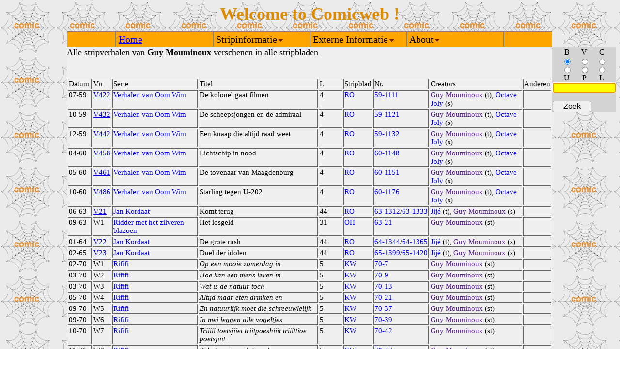

--- FILE ---
content_type: text/html
request_url: http://comicweb.nl/zzstripbladen/alle+stripbladenseries-Mouminoux+(c8tsm7).html
body_size: 5467
content:
<HTML><HEAD><TITLE>Stripverhalen van Mouminoux</TITLE></HEAD>
<!-- /zzstripbladen/alle+stripbladenseries-Mouminoux+(c8tsm7).html - 3.1 --> 
<link type="text/css" rel="stylesheet" href="../sheets/comicweb.css">
<script type="text/javascript" language="JavaScript" src="../scripts/comicweb.js"></script>
<body id="mainbody" onLoad="loadTable()">
<TABLE id="maintable" class="main" cellspacing="0" cellpadding="0">
<TR class="toprow" id="toprow">
<td class="lefttop" id="lefttop"></td>
<td class="midtop" id="midtop"></td>
<td class="righttop" id="righttop"></td>
</TR>
<TR class="midrow" id="midrow">
<td class="leftmid" id="leftmid"></td>
<TD class="midmid" id="midmid" >
<!-- Start van de pagina -->
<link type="text/css" rel="stylesheet" href="../sheets/stripblad.css">
Alle stripverhalen van <b>Guy Mouminoux</b> verschenen in
 alle stripbladen</br></br>
<table></br>
<tr>
<td class="bladn">Datum</td>
<td class="bladv">Vn</td>
<td class="bladt">Serie</td>
<td class="bladt">Titel</td>
<td class="blado">L</td>
<td class="bladn">Stripblad</td>
<td class="blado">Nr.</td>
<td class="blad">Creators</td>
<td class="blad">Anderen</td>
</tr>
<tr>
<td class="bladn">07-59</td>
<td class="bladv">
<a href="../zzstripverhalen/Verhalen+van+Oom+Wim-V422.html">V422</a>
</td>
<td class="bladt"><a class="simplelink" href="alle+stripbladenseries-Verhalen+van+Oom+Wim.html">Verhalen van Oom Wim</a></td>
<td class="bladt"><span >De kolonel gaat filmen</span></td>
<td class="bladn">4</td>
<td class="bladn"><a class="simplelink" href="Robbedoes-Nederlands-start.html">RO</a></td>
<td class="blado">
<div class="blado"><a class="simplelink" href="Robbedoes-Nederlands-1959+1111+31.html">59-1111</a>
</td>
<td class="blad"><a class="simplelink" href="">Guy Mouminoux</a> (t), <a class="simplelink" href="alle+stripbladenseries-Joly+(qzhp3d).html">Octave Joly</a> (s)</td>
<td class="blad">&nbsp;</td>
</tr>
<tr>
<td class="bladn">10-59</td>
<td class="bladv">
<a href="../zzstripverhalen/Verhalen+van+Oom+Wim-V432.html">V432</a>
</td>
<td class="bladt"><a class="simplelink" href="alle+stripbladenseries-Verhalen+van+Oom+Wim.html">Verhalen van Oom Wim</a></td>
<td class="bladt"><span >De scheepsjongen en de admiraal</span></td>
<td class="bladn">4</td>
<td class="bladn"><a class="simplelink" href="Robbedoes-Nederlands-start.html">RO</a></td>
<td class="blado">
<div class="blado"><a class="simplelink" href="Robbedoes-Nederlands-1959+1121+41.html">59-1121</a>
</td>
<td class="blad"><a class="simplelink" href="">Guy Mouminoux</a> (t), <a class="simplelink" href="alle+stripbladenseries-Joly+(qzhp3d).html">Octave Joly</a> (s)</td>
<td class="blad">&nbsp;</td>
</tr>
<tr>
<td class="bladn">12-59</td>
<td class="bladv">
<a href="../zzstripverhalen/Verhalen+van+Oom+Wim-V442.html">V442</a>
</td>
<td class="bladt"><a class="simplelink" href="alle+stripbladenseries-Verhalen+van+Oom+Wim.html">Verhalen van Oom Wim</a></td>
<td class="bladt"><span >Een knaap die altijd raad weet</span></td>
<td class="bladn">4</td>
<td class="bladn"><a class="simplelink" href="Robbedoes-Nederlands-start.html">RO</a></td>
<td class="blado">
<div class="blado"><a class="simplelink" href="Robbedoes-Nederlands-1959+1132+52.html">59-1132</a>
</td>
<td class="blad"><a class="simplelink" href="">Guy Mouminoux</a> (t), <a class="simplelink" href="alle+stripbladenseries-Joly+(qzhp3d).html">Octave Joly</a> (s)</td>
<td class="blad">&nbsp;</td>
</tr>
<tr>
<td class="bladn">04-60</td>
<td class="bladv">
<a href="../zzstripverhalen/Verhalen+van+Oom+Wim-V458.html">V458</a>
</td>
<td class="bladt"><a class="simplelink" href="alle+stripbladenseries-Verhalen+van+Oom+Wim.html">Verhalen van Oom Wim</a></td>
<td class="bladt"><span >Lichtschip in nood</span></td>
<td class="bladn">4</td>
<td class="bladn"><a class="simplelink" href="Robbedoes-Nederlands-start.html">RO</a></td>
<td class="blado">
<div class="blado"><a class="simplelink" href="Robbedoes-Nederlands-1960+1148+15.html">60-1148</a>
</td>
<td class="blad"><a class="simplelink" href="">Guy Mouminoux</a> (t), <a class="simplelink" href="alle+stripbladenseries-Joly+(qzhp3d).html">Octave Joly</a> (s)</td>
<td class="blad">&nbsp;</td>
</tr>
<tr>
<td class="bladn">05-60</td>
<td class="bladv">
<a href="../zzstripverhalen/Verhalen+van+Oom+Wim-V461.html">V461</a>
</td>
<td class="bladt"><a class="simplelink" href="alle+stripbladenseries-Verhalen+van+Oom+Wim.html">Verhalen van Oom Wim</a></td>
<td class="bladt"><span >De tovenaar van Maagdenburg</span></td>
<td class="bladn">4</td>
<td class="bladn"><a class="simplelink" href="Robbedoes-Nederlands-start.html">RO</a></td>
<td class="blado">
<div class="blado"><a class="simplelink" href="Robbedoes-Nederlands-1960+1151+18.html">60-1151</a>
</td>
<td class="blad"><a class="simplelink" href="">Guy Mouminoux</a> (t), <a class="simplelink" href="alle+stripbladenseries-Joly+(qzhp3d).html">Octave Joly</a> (s)</td>
<td class="blad">&nbsp;</td>
</tr>
<tr>
<td class="bladn">10-60</td>
<td class="bladv">
<a href="../zzstripverhalen/Verhalen+van+Oom+Wim-V486.html">V486</a>
</td>
<td class="bladt"><a class="simplelink" href="alle+stripbladenseries-Verhalen+van+Oom+Wim.html">Verhalen van Oom Wim</a></td>
<td class="bladt"><span >Starling tegen U-202</span></td>
<td class="bladn">4</td>
<td class="bladn"><a class="simplelink" href="Robbedoes-Nederlands-start.html">RO</a></td>
<td class="blado">
<div class="blado"><a class="simplelink" href="Robbedoes-Nederlands-1960+1176+43.html">60-1176</a>
</td>
<td class="blad"><a class="simplelink" href="">Guy Mouminoux</a> (t), <a class="simplelink" href="alle+stripbladenseries-Joly+(qzhp3d).html">Octave Joly</a> (s)</td>
<td class="blad">&nbsp;</td>
</tr>
<tr>
<td class="bladn">06-63</td>
<td class="bladv">
<a href="../zzstripverhalen/Jan+Kordaat-V21.html">V21</a>
</td>
<td class="bladt"><a class="simplelink" href="alle+stripbladenseries-Jan+Kordaat.html">Jan Kordaat</a></td>
<td class="bladt"><span >Komt terug</span></td>
<td class="bladn">44</td>
<td class="bladn"><a class="simplelink" href="Robbedoes-Nederlands-start.html">RO</a></td>
<td class="blado">
<div class="blado"><a class="simplelink" href="Robbedoes-Nederlands-1963+1312+23.html">63-1312</a>/<a class="simplelink" href="Robbedoes-Nederlands-1963+1333+44.html">63-1333</a></div>
</td>
<td class="blad"><a class="simplelink" href="alle+stripbladenseries-Jije+(2rd0f7).html">Jij&eacute;</a> (t), <a class="simplelink" href="">Guy Mouminoux</a> (s)</td>
<td class="blad">&nbsp;</td>
</tr>
<tr>
<td class="bladn">09-63</td>
<td class="bladv">
W1
</td>
<td class="bladt"><a class="simplelink" href="alle+stripbladenseries-Ridder+met+het+zilveren+blazoen.html">Ridder met het zilveren blazoen</a></td>
<td class="bladt"><span >Het losgeld</span></td>
<td class="bladn">31</td>
<td class="bladn"><a class="simplelink" href="Ohee-Nederlands-start.html">OH</a></td>
<td class="blado">
<div class="blado"><a class="simplelink" href="Ohee-Nederlands-1963+21+21.html">63-21</a>
</td>
<td class="blad"><a class="simplelink" href="">Guy Mouminoux</a> (st)</td>
<td class="blad">&nbsp;</td>
</tr>
<tr>
<td class="bladn">01-64</td>
<td class="bladv">
<a href="../zzstripverhalen/Jan+Kordaat-V22.html">V22</a>
</td>
<td class="bladt"><a class="simplelink" href="alle+stripbladenseries-Jan+Kordaat.html">Jan Kordaat</a></td>
<td class="bladt"><span >De grote rush</span></td>
<td class="bladn">44</td>
<td class="bladn"><a class="simplelink" href="Robbedoes-Nederlands-start.html">RO</a></td>
<td class="blado">
<div class="blado"><a class="simplelink" href="Robbedoes-Nederlands-1964+1344+3.html">64-1344</a>/<a class="simplelink" href="Robbedoes-Nederlands-1964+1365+24.html">64-1365</a></div>
</td>
<td class="blad"><a class="simplelink" href="alle+stripbladenseries-Jije+(2rd0f7).html">Jij&eacute;</a> (t), <a class="simplelink" href="">Guy Mouminoux</a> (s)</td>
<td class="blad">&nbsp;</td>
</tr>
<tr>
<td class="bladn">02-65</td>
<td class="bladv">
<a href="../zzstripverhalen/Jan+Kordaat-V23.html">V23</a>
</td>
<td class="bladt"><a class="simplelink" href="alle+stripbladenseries-Jan+Kordaat.html">Jan Kordaat</a></td>
<td class="bladt"><span >Duel der idolen</span></td>
<td class="bladn">44</td>
<td class="bladn"><a class="simplelink" href="Robbedoes-Nederlands-start.html">RO</a></td>
<td class="blado">
<div class="blado"><a class="simplelink" href="Robbedoes-Nederlands-1965+1399+5.html">65-1399</a>/<a class="simplelink" href="Robbedoes-Nederlands-1965+1420+26.html">65-1420</a></div>
</td>
<td class="blad"><a class="simplelink" href="alle+stripbladenseries-Jije+(2rd0f7).html">Jij&eacute;</a> (t), <a class="simplelink" href="">Guy Mouminoux</a> (s)</td>
<td class="blad">&nbsp;</td>
</tr>
<tr>
<td class="bladn">02-70</td>
<td class="bladv">
W1
</td>
<td class="bladt"><a class="simplelink" href="alle+stripbladenseries-Rififi.html">Rififi</a></td>
<td class="bladt"><span ><i>Op een mooie zomerdag in</i></span></td>
<td class="bladn">5</td>
<td class="bladn"><a class="simplelink" href="Kuifje+Weekblad-Nederlands-start.html">KW</a></td>
<td class="blado">
<div class="blado"><a class="simplelink" href="Kuifje+Weekblad-Nederlands-1970+7+7.html">70-7</a>
</td>
<td class="blad"><a class="simplelink" href="">Guy Mouminoux</a> (st)</td>
<td class="blad">&nbsp;</td>
</tr>
<tr>
<td class="bladn">03-70</td>
<td class="bladv">
W2
</td>
<td class="bladt"><a class="simplelink" href="alle+stripbladenseries-Rififi.html">Rififi</a></td>
<td class="bladt"><span ><i>Hoe kan een mens leven in</i></span></td>
<td class="bladn">5</td>
<td class="bladn"><a class="simplelink" href="Kuifje+Weekblad-Nederlands-start.html">KW</a></td>
<td class="blado">
<div class="blado"><a class="simplelink" href="Kuifje+Weekblad-Nederlands-1970+9+9.html">70-9</a>
</td>
<td class="blad"><a class="simplelink" href="">Guy Mouminoux</a> (st)</td>
<td class="blad">&nbsp;</td>
</tr>
<tr>
<td class="bladn">03-70</td>
<td class="bladv">
W3
</td>
<td class="bladt"><a class="simplelink" href="alle+stripbladenseries-Rififi.html">Rififi</a></td>
<td class="bladt"><span ><i>Wat is de natuur toch</i></span></td>
<td class="bladn">5</td>
<td class="bladn"><a class="simplelink" href="Kuifje+Weekblad-Nederlands-start.html">KW</a></td>
<td class="blado">
<div class="blado"><a class="simplelink" href="Kuifje+Weekblad-Nederlands-1970+13+13.html">70-13</a>
</td>
<td class="blad"><a class="simplelink" href="">Guy Mouminoux</a> (st)</td>
<td class="blad">&nbsp;</td>
</tr>
<tr>
<td class="bladn">05-70</td>
<td class="bladv">
W4
</td>
<td class="bladt"><a class="simplelink" href="alle+stripbladenseries-Rififi.html">Rififi</a></td>
<td class="bladt"><span ><i>Altijd maar eten drinken en</i></span></td>
<td class="bladn">5</td>
<td class="bladn"><a class="simplelink" href="Kuifje+Weekblad-Nederlands-start.html">KW</a></td>
<td class="blado">
<div class="blado"><a class="simplelink" href="Kuifje+Weekblad-Nederlands-1970+21+21.html">70-21</a>
</td>
<td class="blad"><a class="simplelink" href="">Guy Mouminoux</a> (st)</td>
<td class="blad">&nbsp;</td>
</tr>
<tr>
<td class="bladn">09-70</td>
<td class="bladv">
W5
</td>
<td class="bladt"><a class="simplelink" href="alle+stripbladenseries-Rififi.html">Rififi</a></td>
<td class="bladt"><span ><i>En natuurlijk moet die schreeuwlelijk</i></span></td>
<td class="bladn">5</td>
<td class="bladn"><a class="simplelink" href="Kuifje+Weekblad-Nederlands-start.html">KW</a></td>
<td class="blado">
<div class="blado"><a class="simplelink" href="Kuifje+Weekblad-Nederlands-1970+37+37.html">70-37</a>
</td>
<td class="blad"><a class="simplelink" href="">Guy Mouminoux</a> (st)</td>
<td class="blad">&nbsp;</td>
</tr>
<tr>
<td class="bladn">09-70</td>
<td class="bladv">
W6
</td>
<td class="bladt"><a class="simplelink" href="alle+stripbladenseries-Rififi.html">Rififi</a></td>
<td class="bladt"><span ><i>In mei leggen alle vogeltjes</i></span></td>
<td class="bladn">5</td>
<td class="bladn"><a class="simplelink" href="Kuifje+Weekblad-Nederlands-start.html">KW</a></td>
<td class="blado">
<div class="blado"><a class="simplelink" href="Kuifje+Weekblad-Nederlands-1970+39+39.html">70-39</a>
</td>
<td class="blad"><a class="simplelink" href="">Guy Mouminoux</a> (st)</td>
<td class="blad">&nbsp;</td>
</tr>
<tr>
<td class="bladn">10-70</td>
<td class="bladv">
W7
</td>
<td class="bladt"><a class="simplelink" href="alle+stripbladenseries-Rififi.html">Rififi</a></td>
<td class="bladt"><span ><i>Triiiii toetsjiiet triitpoeshiiit triiittioe poetsjiiit</i></span></td>
<td class="bladn">5</td>
<td class="bladn"><a class="simplelink" href="Kuifje+Weekblad-Nederlands-start.html">KW</a></td>
<td class="blado">
<div class="blado"><a class="simplelink" href="Kuifje+Weekblad-Nederlands-1970+42+42.html">70-42</a>
</td>
<td class="blad"><a class="simplelink" href="">Guy Mouminoux</a> (st)</td>
<td class="blad">&nbsp;</td>
</tr>
<tr>
<td class="bladn">11-70</td>
<td class="bladv">
W8
</td>
<td class="bladt"><a class="simplelink" href="alle+stripbladenseries-Rififi.html">Rififi</a></td>
<td class="bladt"><span ><i>Zo'n herrie en dat op de</i></span></td>
<td class="bladn">5</td>
<td class="bladn"><a class="simplelink" href="Kuifje+Weekblad-Nederlands-start.html">KW</a></td>
<td class="blado">
<div class="blado"><a class="simplelink" href="Kuifje+Weekblad-Nederlands-1970+47+47.html">70-47</a>
</td>
<td class="blad"><a class="simplelink" href="">Guy Mouminoux</a> (st)</td>
<td class="blad">&nbsp;</td>
</tr>
<tr>
<td class="bladn">01-71</td>
<td class="bladv">
W9
</td>
<td class="bladt"><a class="simplelink" href="alle+stripbladenseries-Rififi.html">Rififi</a></td>
<td class="bladt"><span ><i>Wat is dat nou weer</i></span></td>
<td class="bladn">5</td>
<td class="bladn"><a class="simplelink" href="Kuifje+Weekblad-Nederlands-start.html">KW</a></td>
<td class="blado">
<div class="blado"><a class="simplelink" href="Kuifje+Weekblad-Nederlands-1971+1+1.html">71-1</a>
</td>
<td class="blad"><a class="simplelink" href="">Guy Mouminoux</a> (st)</td>
<td class="blad">&nbsp;</td>
</tr>
<tr>
<td class="bladn">02-71</td>
<td class="bladv">
W10
</td>
<td class="bladt"><a class="simplelink" href="alle+stripbladenseries-Rififi.html">Rififi</a></td>
<td class="bladt"><span ><i>Wat hebben de blaadjes in</i></span></td>
<td class="bladn">5</td>
<td class="bladn"><a class="simplelink" href="Kuifje+Weekblad-Nederlands-start.html">KW</a></td>
<td class="blado">
<div class="blado"><a class="simplelink" href="Kuifje+Weekblad-Nederlands-1971+8+8.html">71-8</a>
</td>
<td class="blad"><a class="simplelink" href="">Guy Mouminoux</a> (st)</td>
<td class="blad">&nbsp;</td>
</tr>
<tr>
<td class="bladn">03-71</td>
<td class="bladv">
W11
</td>
<td class="bladt"><a class="simplelink" href="alle+stripbladenseries-Rififi.html">Rififi</a></td>
<td class="bladt"><span ><i>Het is hier je reinste</i></span></td>
<td class="bladn">5</td>
<td class="bladn"><a class="simplelink" href="Kuifje+Weekblad-Nederlands-start.html">KW</a></td>
<td class="blado">
<div class="blado"><a class="simplelink" href="Kuifje+Weekblad-Nederlands-1971+13+13.html">71-13</a>
</td>
<td class="blad"><a class="simplelink" href="">Guy Mouminoux</a> (st)</td>
<td class="blad">&nbsp;</td>
</tr>
<tr>
<td class="bladn">04-71</td>
<td class="bladv">
W12
</td>
<td class="bladt"><a class="simplelink" href="alle+stripbladenseries-Rififi.html">Rififi</a></td>
<td class="bladt"><span ><i>Verdraaid de schoolbel Vlug uit</i></span></td>
<td class="bladn">5</td>
<td class="bladn"><a class="simplelink" href="Kuifje+Weekblad-Nederlands-start.html">KW</a></td>
<td class="blado">
<div class="blado"><a class="simplelink" href="Kuifje+Weekblad-Nederlands-1971+16+16.html">71-16</a>
</td>
<td class="blad"><a class="simplelink" href="">Guy Mouminoux</a> (st)</td>
<td class="blad">&nbsp;</td>
</tr>
<tr>
<td class="bladn">06-71</td>
<td class="bladv">
W13
</td>
<td class="bladt"><a class="simplelink" href="alle+stripbladenseries-Rififi.html">Rififi</a></td>
<td class="bladt"><span ><i>Ik krijg nog eerder tanden</i></span></td>
<td class="bladn">5</td>
<td class="bladn"><a class="simplelink" href="Kuifje+Weekblad-Nederlands-start.html">KW</a></td>
<td class="blado">
<div class="blado"><a class="simplelink" href="Kuifje+Weekblad-Nederlands-1971+24+24.html">71-24</a>
</td>
<td class="blad"><a class="simplelink" href="">Guy Mouminoux</a> (st)</td>
<td class="blad">&nbsp;</td>
</tr>
<tr>
<td class="bladn">07-71</td>
<td class="bladv">
W14
</td>
<td class="bladt"><a class="simplelink" href="alle+stripbladenseries-Rififi.html">Rififi</a></td>
<td class="bladt"><span ><i>Pffff wat is het warm</i></span></td>
<td class="bladn">5</td>
<td class="bladn"><a class="simplelink" href="Kuifje+Weekblad-Nederlands-start.html">KW</a></td>
<td class="blado">
<div class="blado"><a class="simplelink" href="Kuifje+Weekblad-Nederlands-1971+27+27.html">71-27</a>
</td>
<td class="blad"><a class="simplelink" href="">Guy Mouminoux</a> (st)</td>
<td class="blad">&nbsp;</td>
</tr>
<tr>
<td class="bladn">07-71</td>
<td class="bladv">
W15
</td>
<td class="bladt"><a class="simplelink" href="alle+stripbladenseries-Rififi.html">Rififi</a></td>
<td class="bladt"><span ><i>Wat een fijne lenteochtend overal</i></span></td>
<td class="bladn">5</td>
<td class="bladn"><a class="simplelink" href="Kuifje+Weekblad-Nederlands-start.html">KW</a></td>
<td class="blado">
<div class="blado"><a class="simplelink" href="Kuifje+Weekblad-Nederlands-1971+29+29.html">71-29</a>
</td>
<td class="blad"><a class="simplelink" href="">Guy Mouminoux</a> (st)</td>
<td class="blad">&nbsp;</td>
</tr>
<tr>
<td class="bladn">10-71</td>
<td class="bladv">
W16
</td>
<td class="bladt"><a class="simplelink" href="alle+stripbladenseries-Rififi.html">Rififi</a></td>
<td class="bladt"><span ><i>September is a month to remember</i></span></td>
<td class="bladn">5</td>
<td class="bladn"><a class="simplelink" href="Kuifje+Weekblad-Nederlands-start.html">KW</a></td>
<td class="blado">
<div class="blado"><a class="simplelink" href="Kuifje+Weekblad-Nederlands-1971+40+40.html">71-40</a>
</td>
<td class="blad"><a class="simplelink" href="">Guy Mouminoux</a> (st)</td>
<td class="blad">&nbsp;</td>
</tr>
<tr>
<td class="bladn">10-71</td>
<td class="bladv">
W17
</td>
<td class="bladt"><a class="simplelink" href="alle+stripbladenseries-Rififi.html">Rififi</a></td>
<td class="bladt"><span ><i>Iets ergers kan ons niet</i></span></td>
<td class="bladn">5</td>
<td class="bladn"><a class="simplelink" href="Kuifje+Weekblad-Nederlands-start.html">KW</a></td>
<td class="blado">
<div class="blado"><a class="simplelink" href="Kuifje+Weekblad-Nederlands-1971+41+41.html">71-41</a>
</td>
<td class="blad"><a class="simplelink" href="">Guy Mouminoux</a> (st)</td>
<td class="blad">&nbsp;</td>
</tr>
<tr>
<td class="bladn">11-71</td>
<td class="bladv">
W18
</td>
<td class="bladt"><a class="simplelink" href="alle+stripbladenseries-Rififi.html">Rififi</a></td>
<td class="bladt"><span ><i>Drinken we nog een drupke</i></span></td>
<td class="bladn">5</td>
<td class="bladn"><a class="simplelink" href="Kuifje+Weekblad-Nederlands-start.html">KW</a></td>
<td class="blado">
<div class="blado"><a class="simplelink" href="Kuifje+Weekblad-Nederlands-1971+45+45.html">71-45</a>
</td>
<td class="blad"><a class="simplelink" href="">Guy Mouminoux</a> (st)</td>
<td class="blad">&nbsp;</td>
</tr>
<tr>
<td class="bladn">12-71</td>
<td class="bladv">
W19
</td>
<td class="bladt"><a class="simplelink" href="alle+stripbladenseries-Rififi.html">Rififi</a></td>
<td class="bladt"><span ><i>Oh jongens kom eens kijken</i></span></td>
<td class="bladn">5</td>
<td class="bladn"><a class="simplelink" href="Kuifje+Weekblad-Nederlands-start.html">KW</a></td>
<td class="blado">
<div class="blado"><a class="simplelink" href="Kuifje+Weekblad-Nederlands-1971+49+49.html">71-49</a>
</td>
<td class="blad"><a class="simplelink" href="">Guy Mouminoux</a> (st)</td>
<td class="blad">&nbsp;</td>
</tr>
<tr>
<td class="bladn">12-71</td>
<td class="bladv">
W20
</td>
<td class="bladt"><a class="simplelink" href="alle+stripbladenseries-Rififi.html">Rififi</a></td>
<td class="bladt"><span ><i>Oehoe is daar boven iemand</i></span></td>
<td class="bladn">5</td>
<td class="bladn"><a class="simplelink" href="Kuifje+Weekblad-Nederlands-start.html">KW</a></td>
<td class="blado">
<div class="blado"><a class="simplelink" href="Kuifje+Weekblad-Nederlands-1971+51+51.html">71-51</a>
</td>
<td class="blad"><a class="simplelink" href="">Guy Mouminoux</a> (st)</td>
<td class="blad">&nbsp;</td>
</tr>
<tr>
<td class="bladn">01-72</td>
<td class="bladv">
W21
</td>
<td class="bladt"><a class="simplelink" href="alle+stripbladenseries-Rififi.html">Rififi</a></td>
<td class="bladt"><span ><i>Wat is er aan de hand</i></span></td>
<td class="bladn">5</td>
<td class="bladn"><a class="simplelink" href="Kuifje+Weekblad-Nederlands-start.html">KW</a></td>
<td class="blado">
<div class="blado"><a class="simplelink" href="Kuifje+Weekblad-Nederlands-1972+4+4.html">72-4</a>
</td>
<td class="blad"><a class="simplelink" href="">Guy Mouminoux</a> (st)</td>
<td class="blad">&nbsp;</td>
</tr>
<tr>
<td class="bladn">02-72</td>
<td class="bladv">
W22
</td>
<td class="bladt"><a class="simplelink" href="alle+stripbladenseries-Rififi.html">Rififi</a></td>
<td class="bladt"><span ><i>Heeee wat is het leven</i></span></td>
<td class="bladn">5</td>
<td class="bladn"><a class="simplelink" href="Kuifje+Weekblad-Nederlands-start.html">KW</a></td>
<td class="blado">
<div class="blado"><a class="simplelink" href="Kuifje+Weekblad-Nederlands-1972+8+8.html">72-8</a>
</td>
<td class="blad"><a class="simplelink" href="">Guy Mouminoux</a> (st)</td>
<td class="blad">&nbsp;</td>
</tr>
<tr>
<td class="bladn">03-72</td>
<td class="bladv">
W23
</td>
<td class="bladt"><a class="simplelink" href="alle+stripbladenseries-Rififi.html">Rififi</a></td>
<td class="bladt"><span ><i>Ik denk dat het vannacht</i></span></td>
<td class="bladn">5</td>
<td class="bladn"><a class="simplelink" href="Kuifje+Weekblad-Nederlands-start.html">KW</a></td>
<td class="blado">
<div class="blado"><a class="simplelink" href="Kuifje+Weekblad-Nederlands-1972+11+11.html">72-11</a>
</td>
<td class="blad"><a class="simplelink" href="">Guy Mouminoux</a> (st)</td>
<td class="blad">&nbsp;</td>
</tr>
<tr>
<td class="bladn">05-72</td>
<td class="bladv">
W24
</td>
<td class="bladt"><a class="simplelink" href="alle+stripbladenseries-Rififi.html">Rififi</a></td>
<td class="bladt"><span ><i>Wakker worden Hier komt de postbode</i></span></td>
<td class="bladn">5</td>
<td class="bladn"><a class="simplelink" href="Kuifje+Weekblad-Nederlands-start.html">KW</a></td>
<td class="blado">
<div class="blado"><a class="simplelink" href="Kuifje+Weekblad-Nederlands-1972+21+21.html">72-21</a>
</td>
<td class="blad"><a class="simplelink" href="">Guy Mouminoux</a> (st)</td>
<td class="blad">&nbsp;</td>
</tr>
<tr>
<td class="bladn">06-72</td>
<td class="bladv">
W25
</td>
<td class="bladt"><a class="simplelink" href="alle+stripbladenseries-Rififi.html">Rififi</a></td>
<td class="bladt"><span ><i>Pffff wat een hitte vanmorgen</i></span></td>
<td class="bladn">6</td>
<td class="bladn"><a class="simplelink" href="Kuifje+Weekblad-Nederlands-start.html">KW</a></td>
<td class="blado">
<div class="blado"><a class="simplelink" href="Kuifje+Weekblad-Nederlands-1972+26+26.html">72-26</a>
</td>
<td class="blad"><a class="simplelink" href="">Guy Mouminoux</a> (st)</td>
<td class="blad">&nbsp;</td>
</tr>
<tr>
<td class="bladn">07-72</td>
<td class="bladv">
W26
</td>
<td class="bladt"><a class="simplelink" href="alle+stripbladenseries-Rififi.html">Rififi</a></td>
<td class="bladt"><span ><i>Hallo Hallo Hier ben ik weer</i></span></td>
<td class="bladn">5</td>
<td class="bladn"><a class="simplelink" href="Kuifje+Weekblad-Nederlands-start.html">KW</a></td>
<td class="blado">
<div class="blado"><a class="simplelink" href="Kuifje+Weekblad-Nederlands-1972+27+27.html">72-27</a>
</td>
<td class="blad"><a class="simplelink" href="">Guy Mouminoux</a> (st)</td>
<td class="blad">&nbsp;</td>
</tr>
<tr>
<td class="bladn">07-72</td>
<td class="bladv">
W27
</td>
<td class="bladt"><a class="simplelink" href="alle+stripbladenseries-Rififi.html">Rififi</a></td>
<td class="bladt"><span ><i>Duivels Maar dat is een</i></span></td>
<td class="bladn">5</td>
<td class="bladn"><a class="simplelink" href="Kuifje+Weekblad-Nederlands-start.html">KW</a></td>
<td class="blado">
<div class="blado"><a class="simplelink" href="Kuifje+Weekblad-Nederlands-1972+29+29.html">72-29</a>
</td>
<td class="blad"><a class="simplelink" href="">Guy Mouminoux</a> (st)</td>
<td class="blad">&nbsp;</td>
</tr>
<tr>
<td class="bladn">08-72</td>
<td class="bladv">
W28
</td>
<td class="bladt"><a class="simplelink" href="alle+stripbladenseries-Rififi.html">Rififi</a></td>
<td class="bladt"><span ><i>Daar heb je het al</i></span></td>
<td class="bladn">5</td>
<td class="bladn"><a class="simplelink" href="Kuifje+Weekblad-Nederlands-start.html">KW</a></td>
<td class="blado">
<div class="blado"><a class="simplelink" href="Kuifje+Weekblad-Nederlands-1972+32+32.html">72-32</a>
</td>
<td class="blad"><a class="simplelink" href="">Guy Mouminoux</a> (st)</td>
<td class="blad">&nbsp;</td>
</tr>
<tr>
<td class="bladn">08-72</td>
<td class="bladv">
W29
</td>
<td class="bladt"><a class="simplelink" href="alle+stripbladenseries-Rififi.html">Rififi</a></td>
<td class="bladt"><span ><i>Hallo hallo Ik stoor toch</i></span></td>
<td class="bladn">5</td>
<td class="bladn"><a class="simplelink" href="Kuifje+Weekblad-Nederlands-start.html">KW</a></td>
<td class="blado">
<div class="blado"><a class="simplelink" href="Kuifje+Weekblad-Nederlands-1972+34+34.html">72-34</a>
</td>
<td class="blad"><a class="simplelink" href="">Guy Mouminoux</a> (st)</td>
<td class="blad">&nbsp;</td>
</tr>
<tr>
<td class="bladn">10-72</td>
<td class="bladv">
W30
</td>
<td class="bladt"><a class="simplelink" href="alle+stripbladenseries-Rififi.html">Rififi</a></td>
<td class="bladt"><span ><i>Rififi Rififi Kom vlug Wat</i></span></td>
<td class="bladn">5</td>
<td class="bladn"><a class="simplelink" href="Kuifje+Weekblad-Nederlands-start.html">KW</a></td>
<td class="blado">
<div class="blado"><a class="simplelink" href="Kuifje+Weekblad-Nederlands-1972+42+42.html">72-42</a>
</td>
<td class="blad"><a class="simplelink" href="">Guy Mouminoux</a> (st)</td>
<td class="blad">&nbsp;</td>
</tr>
<tr>
<td class="bladn">01-73</td>
<td class="bladv">
W31
</td>
<td class="bladt"><a class="simplelink" href="alle+stripbladenseries-Rififi.html">Rififi</a></td>
<td class="bladt"><span ><i>Wat ziet de maan er</i></span></td>
<td class="bladn">5</td>
<td class="bladn"><a class="simplelink" href="Kuifje+Weekblad-Nederlands-start.html">KW</a></td>
<td class="blado">
<div class="blado"><a class="simplelink" href="Kuifje+Weekblad-Nederlands-1973+2+2.html">73-2</a>
</td>
<td class="blad"><a class="simplelink" href="">Guy Mouminoux</a> (st)</td>
<td class="blad">&nbsp;</td>
</tr>
<tr>
<td class="bladn">01-73</td>
<td class="bladv">
W32
</td>
<td class="bladt"><a class="simplelink" href="alle+stripbladenseries-Rififi.html">Rififi</a></td>
<td class="bladt"><span ><i>Geen uitvluchten meer Nu moet</i></span></td>
<td class="bladn">5</td>
<td class="bladn"><a class="simplelink" href="Kuifje+Weekblad-Nederlands-start.html">KW</a></td>
<td class="blado">
<div class="blado"><a class="simplelink" href="Kuifje+Weekblad-Nederlands-1973+5+5.html">73-5</a>
</td>
<td class="blad"><a class="simplelink" href="">Guy Mouminoux</a> (st)</td>
<td class="blad">&nbsp;</td>
</tr>
<tr>
<td class="bladn">02-73</td>
<td class="bladv">
W33
</td>
<td class="bladt"><a class="simplelink" href="alle+stripbladenseries-Rififi.html">Rififi</a></td>
<td class="bladt"><span ><i>Peutt Peutt Peutt Peutt Sorry</i></span></td>
<td class="bladn">5</td>
<td class="bladn"><a class="simplelink" href="Kuifje+Weekblad-Nederlands-start.html">KW</a></td>
<td class="blado">
<div class="blado"><a class="simplelink" href="Kuifje+Weekblad-Nederlands-1973+9+9.html">73-9</a>
</td>
<td class="blad"><a class="simplelink" href="">Guy Mouminoux</a> (st)</td>
<td class="blad">&nbsp;</td>
</tr>
<tr>
<td class="bladn">04-73</td>
<td class="bladv">
W34
</td>
<td class="bladt"><a class="simplelink" href="alle+stripbladenseries-Rififi.html">Rififi</a></td>
<td class="bladt"><span ><i>Vooruit Vooruit Opstaan luilak Ik</i></span></td>
<td class="bladn">5</td>
<td class="bladn"><a class="simplelink" href="Kuifje+Weekblad-Nederlands-start.html">KW</a></td>
<td class="blado">
<div class="blado"><a class="simplelink" href="Kuifje+Weekblad-Nederlands-1973+14+14.html">73-14</a>
</td>
<td class="blad"><a class="simplelink" href="">Guy Mouminoux</a> (st)</td>
<td class="blad">&nbsp;</td>
</tr>
<tr>
<td class="bladn">04-73</td>
<td class="bladv">
W35
</td>
<td class="bladt"><a class="simplelink" href="alle+stripbladenseries-Rififi.html">Rififi</a></td>
<td class="bladt"><span ><i>Wat gebeurt er Is het</i></span></td>
<td class="bladn">5</td>
<td class="bladn"><a class="simplelink" href="Kuifje+Weekblad-Nederlands-start.html">KW</a></td>
<td class="blado">
<div class="blado"><a class="simplelink" href="Kuifje+Weekblad-Nederlands-1973+17+17.html">73-17</a>
</td>
<td class="blad"><a class="simplelink" href="">Guy Mouminoux</a> (st)</td>
<td class="blad">&nbsp;</td>
</tr>
<tr>
<td class="bladn">05-73</td>
<td class="bladv">
W36
</td>
<td class="bladt"><a class="simplelink" href="alle+stripbladenseries-Rififi.html">Rififi</a></td>
<td class="bladt"><span ><i>Het is een schandaal Wat</i></span></td>
<td class="bladn">5</td>
<td class="bladn"><a class="simplelink" href="Kuifje+Weekblad-Nederlands-start.html">KW</a></td>
<td class="blado">
<div class="blado"><a class="simplelink" href="Kuifje+Weekblad-Nederlands-1973+19+19.html">73-19</a>
</td>
<td class="blad"><a class="simplelink" href="">Guy Mouminoux</a> (st)</td>
<td class="blad">&nbsp;</td>
</tr>
<tr>
<td class="bladn">08-73</td>
<td class="bladv">
W37
</td>
<td class="bladt"><a class="simplelink" href="alle+stripbladenseries-Rififi.html">Rififi</a></td>
<td class="bladt"><span ><i>Oh wat heb ik vannacht</i></span></td>
<td class="bladn">5</td>
<td class="bladn"><a class="simplelink" href="Kuifje+Weekblad-Nederlands-start.html">KW</a></td>
<td class="blado">
<div class="blado"><a class="simplelink" href="Kuifje+Weekblad-Nederlands-1973+34+34.html">73-34</a>
</td>
<td class="blad"><a class="simplelink" href="">Guy Mouminoux</a> (st)</td>
<td class="blad">&nbsp;</td>
</tr>
<tr>
<td class="bladn">09-73</td>
<td class="bladv">
W38
</td>
<td class="bladt"><a class="simplelink" href="alle+stripbladenseries-Rififi.html">Rififi</a></td>
<td class="bladt"><span ><i>Dag Pietepiet Heeft mijn Pietepiet</i></span></td>
<td class="bladn">5</td>
<td class="bladn"><a class="simplelink" href="Kuifje+Weekblad-Nederlands-start.html">KW</a></td>
<td class="blado">
<div class="blado"><a class="simplelink" href="Kuifje+Weekblad-Nederlands-1973+36+36.html">73-36</a>
</td>
<td class="blad"><a class="simplelink" href="">Guy Mouminoux</a> (st)</td>
<td class="blad">&nbsp;</td>
</tr>
<tr>
<td class="bladn">10-73</td>
<td class="bladv">
W39
</td>
<td class="bladt"><a class="simplelink" href="alle+stripbladenseries-Rififi.html">Rififi</a></td>
<td class="bladt"><span ><i>Wel verdraaid Alweer die geluidsmuur</i></span></td>
<td class="bladn">5</td>
<td class="bladn"><a class="simplelink" href="Kuifje+Weekblad-Nederlands-start.html">KW</a></td>
<td class="blado">
<div class="blado"><a class="simplelink" href="Kuifje+Weekblad-Nederlands-1973+43+43.html">73-43</a>
</td>
<td class="blad"><a class="simplelink" href="">Guy Mouminoux</a> (st)</td>
<td class="blad">&nbsp;</td>
</tr>
<tr>
<td class="bladn">11-73</td>
<td class="bladv">
W40
</td>
<td class="bladt"><a class="simplelink" href="alle+stripbladenseries-Rififi.html">Rififi</a></td>
<td class="bladt"><span ><i>Zzzzzzz Paaaaww Ze bezorgen me nog</i></span></td>
<td class="bladn">5</td>
<td class="bladn"><a class="simplelink" href="Kuifje+Weekblad-Nederlands-start.html">KW</a></td>
<td class="blado">
<div class="blado"><a class="simplelink" href="Kuifje+Weekblad-Nederlands-1973+47+47.html">73-47</a>
</td>
<td class="blad"><a class="simplelink" href="">Guy Mouminoux</a> (st)</td>
<td class="blad">&nbsp;</td>
</tr>
<tr>
<td class="bladn">12-73</td>
<td class="bladv">
W41
</td>
<td class="bladt"><a class="simplelink" href="alle+stripbladenseries-Rififi.html">Rififi</a></td>
<td class="bladt"><span ><i>Brrr frisjes vanmorgen Het heeft</i></span></td>
<td class="bladn">5</td>
<td class="bladn"><a class="simplelink" href="Kuifje+Weekblad-Nederlands-start.html">KW</a></td>
<td class="blado">
<div class="blado"><a class="simplelink" href="Kuifje+Weekblad-Nederlands-1973+50+50.html">73-50</a>
</td>
<td class="blad"><a class="simplelink" href="">Guy Mouminoux</a> (st)</td>
<td class="blad">&nbsp;</td>
</tr>
<tr>
<td class="bladn">04-74</td>
<td class="bladv">
W42
</td>
<td class="bladt"><a class="simplelink" href="alle+stripbladenseries-Rififi.html">Rififi</a></td>
<td class="bladt"><span ><i>Wat krijgen we nou Gebeurt</i></span></td>
<td class="bladn">5</td>
<td class="bladn"><a class="simplelink" href="Kuifje+Weekblad-Nederlands-start.html">KW</a></td>
<td class="blado">
<div class="blado"><a class="simplelink" href="Kuifje+Weekblad-Nederlands-1974+15+15.html">74-15</a>
</td>
<td class="blad"><a class="simplelink" href="">Guy Mouminoux</a> (st)</td>
<td class="blad">&nbsp;</td>
</tr>
<tr>
<td class="bladn">04-74</td>
<td class="bladv">
W43
</td>
<td class="bladt"><a class="simplelink" href="alle+stripbladenseries-Rififi.html">Rififi</a></td>
<td class="bladt"><span ><i>Wrooom wrooom iiiiiii Als dat</i></span></td>
<td class="bladn">5</td>
<td class="bladn"><a class="simplelink" href="Kuifje+Weekblad-Nederlands-start.html">KW</a></td>
<td class="blado">
<div class="blado"><a class="simplelink" href="Kuifje+Weekblad-Nederlands-1974+16+16.html">74-16</a>
</td>
<td class="blad"><a class="simplelink" href="">Guy Mouminoux</a> (st)</td>
<td class="blad">&nbsp;</td>
</tr>
<tr>
<td class="bladn">05-74</td>
<td class="bladv">
W44
</td>
<td class="bladt"><a class="simplelink" href="alle+stripbladenseries-Rififi.html">Rififi</a></td>
<td class="bladt"><span ><i>Rififiiiiiii Oef Help Wie daar</i></span></td>
<td class="bladn">5</td>
<td class="bladn"><a class="simplelink" href="Kuifje+Weekblad-Nederlands-start.html">KW</a></td>
<td class="blado">
<div class="blado"><a class="simplelink" href="Kuifje+Weekblad-Nederlands-1974+20+20.html">74-20</a>
</td>
<td class="blad"><a class="simplelink" href="">Guy Mouminoux</a> (st)</td>
<td class="blad">&nbsp;</td>
</tr>
<tr>
<td class="bladn">06-74</td>
<td class="bladv">
W45
</td>
<td class="bladt"><a class="simplelink" href="alle+stripbladenseries-Rififi.html">Rififi</a></td>
<td class="bladt"><span ><i>Ach ach wat een weer</i></span></td>
<td class="bladn">5</td>
<td class="bladn"><a class="simplelink" href="Kuifje+Weekblad-Nederlands-start.html">KW</a></td>
<td class="blado">
<div class="blado"><a class="simplelink" href="Kuifje+Weekblad-Nederlands-1974+23+23.html">74-23</a>
</td>
<td class="blad"><a class="simplelink" href="">Guy Mouminoux</a> (st)</td>
<td class="blad">&nbsp;</td>
</tr>
<tr>
<td class="bladn">07-74</td>
<td class="bladv">
W46
</td>
<td class="bladt"><a class="simplelink" href="alle+stripbladenseries-Rififi.html">Rififi</a></td>
<td class="bladt"><span ><i>Het lijkt misschien wel een</i></span></td>
<td class="bladn">5</td>
<td class="bladn"><a class="simplelink" href="Kuifje+Weekblad-Nederlands-start.html">KW</a></td>
<td class="blado">
<div class="blado"><a class="simplelink" href="Kuifje+Weekblad-Nederlands-1974+31+31.html">74-31</a>
</td>
<td class="blad"><a class="simplelink" href="">Guy Mouminoux</a> (st)</td>
<td class="blad">&nbsp;</td>
</tr>
<tr>
<td class="bladn">08-74</td>
<td class="bladv">
W47
</td>
<td class="bladt"><a class="simplelink" href="alle+stripbladenseries-Rififi.html">Rififi</a></td>
<td class="bladt"><span ><i>We mogen niet mopperen Het</i></span></td>
<td class="bladn">5</td>
<td class="bladn"><a class="simplelink" href="Kuifje+Weekblad-Nederlands-start.html">KW</a></td>
<td class="blado">
<div class="blado"><a class="simplelink" href="Kuifje+Weekblad-Nederlands-1974+33+33.html">74-33</a>
</td>
<td class="blad"><a class="simplelink" href="">Guy Mouminoux</a> (st)</td>
<td class="blad">&nbsp;</td>
</tr>
<tr>
<td class="bladn">08-74</td>
<td class="bladv">
W48
</td>
<td class="bladt"><a class="simplelink" href="alle+stripbladenseries-Rififi.html">Rififi</a></td>
<td class="bladt"><span ><i>Nou en toen zei ze</i></span></td>
<td class="bladn">5</td>
<td class="bladn"><a class="simplelink" href="Kuifje+Weekblad-Nederlands-start.html">KW</a></td>
<td class="blado">
<div class="blado"><a class="simplelink" href="Kuifje+Weekblad-Nederlands-1974+35+35.html">74-35</a>
</td>
<td class="blad"><a class="simplelink" href="">Guy Mouminoux</a> (st)</td>
<td class="blad">&nbsp;</td>
</tr>
<tr>
<td class="bladn">10-74</td>
<td class="bladv">
W49
</td>
<td class="bladt"><a class="simplelink" href="alle+stripbladenseries-Rififi.html">Rififi</a></td>
<td class="bladt"><span ><i>O mijn hemel En plotseling</i></span></td>
<td class="bladn">5</td>
<td class="bladn"><a class="simplelink" href="Kuifje+Weekblad-Nederlands-start.html">KW</a></td>
<td class="blado">
<div class="blado"><a class="simplelink" href="Kuifje+Weekblad-Nederlands-1974+40+40.html">74-40</a>
</td>
<td class="blad"><a class="simplelink" href="">Guy Mouminoux</a> (st)</td>
<td class="blad">&nbsp;</td>
</tr>
<tr>
<td class="bladn">10-74</td>
<td class="bladv">
W50
</td>
<td class="bladt"><a class="simplelink" href="alle+stripbladenseries-Rififi.html">Rififi</a></td>
<td class="bladt"><span ><i>Rinnng Hallo hallo hier Smiechels</i></span></td>
<td class="bladn">5</td>
<td class="bladn"><a class="simplelink" href="Kuifje+Weekblad-Nederlands-start.html">KW</a></td>
<td class="blado">
<div class="blado"><a class="simplelink" href="Kuifje+Weekblad-Nederlands-1974+42+42.html">74-42</a>
</td>
<td class="blad"><a class="simplelink" href="">Guy Mouminoux</a> (st)</td>
<td class="blad">&nbsp;</td>
</tr>
<tr>
<td class="bladn">11-74</td>
<td class="bladv">
W51
</td>
<td class="bladt"><a class="simplelink" href="alle+stripbladenseries-Rififi.html">Rififi</a></td>
<td class="bladt"><span ><i>Aha goed dat je al</i></span></td>
<td class="bladn">5</td>
<td class="bladn"><a class="simplelink" href="Kuifje+Weekblad-Nederlands-start.html">KW</a></td>
<td class="blado">
<div class="blado"><a class="simplelink" href="Kuifje+Weekblad-Nederlands-1974+46+46.html">74-46</a>
</td>
<td class="blad"><a class="simplelink" href="">Guy Mouminoux</a> (st)</td>
<td class="blad"><a class="simplelink" href="Ons+Volkske-Nederlands-1974+48+48.html">OV 74-48</a></td>
</tr>
<tr>
<td class="bladn">11-74</td>
<td class="bladv">
W51
</td>
<td class="bladt"><a class="simplelink" href="alle+stripbladenseries-Rififi.html">Rififi</a></td>
<td class="bladt"><span ><i>Aha goed dat je al</i></span></td>
<td class="bladn">5</td>
<td class="bladn"><a class="simplelink" href="Ons+Volkske-Nederlands-start.html">OV</a></td>
<td class="blado">
<div class="blado"><a class="simplelink" href="Ons+Volkske-Nederlands-1974+48+48.html">74-48</a>
</td>
<td class="blad"><a class="simplelink" href="">Guy Mouminoux</a> (st)</td>
<td class="blad"><a class="simplelink" href="Kuifje+Weekblad-Nederlands-1974+46+46.html">KW 74-46</a></td>
</tr>
<tr>
<td class="bladn">01-75</td>
<td class="bladv">
W52
</td>
<td class="bladt"><a class="simplelink" href="alle+stripbladenseries-Rififi.html">Rififi</a></td>
<td class="bladt"><span ><i>Pff rotland He Het lijkt wel</i></span></td>
<td class="bladn">5</td>
<td class="bladn"><a class="simplelink" href="Kuifje+Weekblad-Nederlands-start.html">KW</a></td>
<td class="blado">
<div class="blado"><a class="simplelink" href="Kuifje+Weekblad-Nederlands-1975+2+2.html">75-2</a>
</td>
<td class="blad"><a class="simplelink" href="">Guy Mouminoux</a> (st)</td>
<td class="blad">&nbsp;</td>
</tr>
<tr>
<td class="bladn">01-75</td>
<td class="bladv">
W53
</td>
<td class="bladt"><a class="simplelink" href="alle+stripbladenseries-Rififi.html">Rififi</a></td>
<td class="bladt"><span ><i>Brrrr het begint al aardig</i></span></td>
<td class="bladn">5</td>
<td class="bladn"><a class="simplelink" href="Kuifje+Weekblad-Nederlands-start.html">KW</a></td>
<td class="blado">
<div class="blado"><a class="simplelink" href="Kuifje+Weekblad-Nederlands-1975+5+5.html">75-5</a>
</td>
<td class="blad"><a class="simplelink" href="">Guy Mouminoux</a> (st)</td>
<td class="blad">&nbsp;</td>
</tr>
<tr>
<td class="bladn">02-75</td>
<td class="bladv">
W54
</td>
<td class="bladt"><a class="simplelink" href="alle+stripbladenseries-Rififi.html">Rififi</a></td>
<td class="bladt"><span ><i>Wat is er heerlijker dan</i></span></td>
<td class="bladn">5</td>
<td class="bladn"><a class="simplelink" href="Kuifje+Weekblad-Nederlands-start.html">KW</a></td>
<td class="blado">
<div class="blado"><a class="simplelink" href="Kuifje+Weekblad-Nederlands-1975+6+6.html">75-6</a>
</td>
<td class="blad"><a class="simplelink" href="">Guy Mouminoux</a> (st)</td>
<td class="blad">&nbsp;</td>
</tr>
<tr>
<td class="bladn">02-75</td>
<td class="bladv">
W55
</td>
<td class="bladt"><a class="simplelink" href="alle+stripbladenseries-Rififi.html">Rififi</a></td>
<td class="bladt"><span ><i>En daar begint dan weer</i></span></td>
<td class="bladn">5</td>
<td class="bladn"><a class="simplelink" href="Kuifje+Weekblad-Nederlands-start.html">KW</a></td>
<td class="blado">
<div class="blado"><a class="simplelink" href="Kuifje+Weekblad-Nederlands-1975+8+8.html">75-8</a>
</td>
<td class="blad"><a class="simplelink" href="">Guy Mouminoux</a> (st)</td>
<td class="blad">&nbsp;</td>
</tr>
<tr>
<td class="bladn">04-75</td>
<td class="bladv">
W56
</td>
<td class="bladt"><a class="simplelink" href="alle+stripbladenseries-Rififi.html">Rififi</a></td>
<td class="bladt"><span ><i>Zouden wij vogeltjes ook nog</i></span></td>
<td class="bladn">6</td>
<td class="bladn"><a class="simplelink" href="Kuifje+Weekblad-Nederlands-start.html">KW</a></td>
<td class="blado">
<div class="blado"><a class="simplelink" href="Kuifje+Weekblad-Nederlands-1975+16+16.html">75-16</a>
</td>
<td class="blad"><a class="simplelink" href="">Guy Mouminoux</a> (st)</td>
<td class="blad">&nbsp;</td>
</tr>
<tr>
<td class="bladn">05-75</td>
<td class="bladv">
W57
</td>
<td class="bladt"><a class="simplelink" href="alle+stripbladenseries-Rififi.html">Rififi</a></td>
<td class="bladt"><span ><i>Die pantoffel ziet er onderhand</i></span></td>
<td class="bladn">6</td>
<td class="bladn"><a class="simplelink" href="Kuifje+Weekblad-Nederlands-start.html">KW</a></td>
<td class="blado">
<div class="blado"><a class="simplelink" href="Kuifje+Weekblad-Nederlands-1975+20+20.html">75-20</a>
</td>
<td class="blad"><a class="simplelink" href="">Guy Mouminoux</a> (st)</td>
<td class="blad">&nbsp;</td>
</tr>
<tr>
<td class="bladn">07-75</td>
<td class="bladv">
W58
</td>
<td class="bladt"><a class="simplelink" href="alle+stripbladenseries-Rififi.html">Rififi</a></td>
<td class="bladt"><span ><i>Rechtshouden Kijk uit wegpiraat Vergis</i></span></td>
<td class="bladn">6</td>
<td class="bladn"><a class="simplelink" href="Kuifje+Weekblad-Nederlands-start.html">KW</a></td>
<td class="blado">
<div class="blado"><a class="simplelink" href="Kuifje+Weekblad-Nederlands-1975+30+30.html">75-30</a>
</td>
<td class="blad"><a class="simplelink" href="">Guy Mouminoux</a> (st)</td>
<td class="blad">&nbsp;</td>
</tr>
<tr>
<td class="bladn">08-75</td>
<td class="bladv">
W59
</td>
<td class="bladt"><a class="simplelink" href="alle+stripbladenseries-Rififi.html">Rififi</a></td>
<td class="bladt"><span ><i>Krankzinnig wat een onderhoud die</i></span></td>
<td class="bladn">6</td>
<td class="bladn"><a class="simplelink" href="Kuifje+Weekblad-Nederlands-start.html">KW</a></td>
<td class="blado">
<div class="blado"><a class="simplelink" href="Kuifje+Weekblad-Nederlands-1975+32+32.html">75-32</a>
</td>
<td class="blad"><a class="simplelink" href="">Guy Mouminoux</a> (st)</td>
<td class="blad">&nbsp;</td>
</tr>
<tr>
<td class="bladn">09-75</td>
<td class="bladv">
W60
</td>
<td class="bladt"><a class="simplelink" href="alle+stripbladenseries-Rififi.html">Rififi</a></td>
<td class="bladt"><span ><i>Hallo Rififi Ben je thuis</i></span></td>
<td class="bladn">6</td>
<td class="bladn"><a class="simplelink" href="Kuifje+Weekblad-Nederlands-start.html">KW</a></td>
<td class="blado">
<div class="blado"><a class="simplelink" href="Kuifje+Weekblad-Nederlands-1975+36+36.html">75-36</a>
</td>
<td class="blad"><a class="simplelink" href="">Guy Mouminoux</a> (st)</td>
<td class="blad">&nbsp;</td>
</tr>
<tr>
<td class="bladn">11-75</td>
<td class="bladv">
W61
</td>
<td class="bladt"><a class="simplelink" href="alle+stripbladenseries-Rififi.html">Rififi</a></td>
<td class="bladt"><span ><i>Mmmnn Mmmmmmnt Ah ben jij het</i></span></td>
<td class="bladn">6</td>
<td class="bladn"><a class="simplelink" href="Kuifje+Weekblad-Nederlands-start.html">KW</a></td>
<td class="blado">
<div class="blado"><a class="simplelink" href="Kuifje+Weekblad-Nederlands-1975+47+47.html">75-47</a>
</td>
<td class="blad"><a class="simplelink" href="">Guy Mouminoux</a> (st)</td>
<td class="blad">&nbsp;</td>
</tr>
<tr>
<td class="bladn">12-75</td>
<td class="bladv">
W62
</td>
<td class="bladt"><a class="simplelink" href="alle+stripbladenseries-Rififi.html">Rififi</a></td>
<td class="bladt"><span ><i>Meneer Leonoor huiskat dat is</i></span></td>
<td class="bladn">6</td>
<td class="bladn"><a class="simplelink" href="Kuifje+Weekblad-Nederlands-start.html">KW</a></td>
<td class="blado">
<div class="blado"><a class="simplelink" href="Kuifje+Weekblad-Nederlands-1976+1+1.html">76-1</a>
</td>
<td class="blad"><a class="simplelink" href="">Guy Mouminoux</a> (st)</td>
<td class="blad">&nbsp;</td>
</tr>
<tr>
<td class="bladn">03-76</td>
<td class="bladv">
W63
</td>
<td class="bladt"><a class="simplelink" href="alle+stripbladenseries-Rififi.html">Rififi</a></td>
<td class="bladt"><span ><i>Afgelopen met dat uitslapen Vandaag</i></span></td>
<td class="bladn">2</td>
<td class="bladn"><a class="simplelink" href="Kuifje+Weekblad-Nederlands-start.html">KW</a></td>
<td class="blado">
<div class="blado"><a class="simplelink" href="Kuifje+Weekblad-Nederlands-1976+14+14.html">76-14</a>
</td>
<td class="blad"><a class="simplelink" href="">Guy Mouminoux</a> (st)</td>
<td class="blad">&nbsp;</td>
</tr>
<tr>
<td class="bladn">04-76</td>
<td class="bladv">
W64
</td>
<td class="bladt"><a class="simplelink" href="alle+stripbladenseries-Rififi.html">Rififi</a></td>
<td class="bladt"><span ><i>Je raadt nooit wat me</i></span></td>
<td class="bladn">2</td>
<td class="bladn"><a class="simplelink" href="Kuifje+Weekblad-Nederlands-start.html">KW</a></td>
<td class="blado">
<div class="blado"><a class="simplelink" href="Kuifje+Weekblad-Nederlands-1976+15+15.html">76-15</a>
</td>
<td class="blad"><a class="simplelink" href="">Guy Mouminoux</a> (st)</td>
<td class="blad">&nbsp;</td>
</tr>
<tr>
<td class="bladn">04-76</td>
<td class="bladv">
W65
</td>
<td class="bladt"><a class="simplelink" href="alle+stripbladenseries-Rififi.html">Rififi</a></td>
<td class="bladt"><span ><i>Als ik nou maar een</i></span></td>
<td class="bladn">2</td>
<td class="bladn"><a class="simplelink" href="Kuifje+Weekblad-Nederlands-start.html">KW</a></td>
<td class="blado">
<div class="blado"><a class="simplelink" href="Kuifje+Weekblad-Nederlands-1976+17+17.html">76-17</a>
</td>
<td class="blad"><a class="simplelink" href="">Guy Mouminoux</a> (st)</td>
<td class="blad">&nbsp;</td>
</tr>
<tr>
<td class="bladn">05-76</td>
<td class="bladv">
W66
</td>
<td class="bladt"><a class="simplelink" href="alle+stripbladenseries-Rififi.html">Rififi</a></td>
<td class="bladt"><span ><i>Als je wist waar ik</i></span></td>
<td class="bladn">2</td>
<td class="bladn"><a class="simplelink" href="Kuifje+Weekblad-Nederlands-start.html">KW</a></td>
<td class="blado">
<div class="blado"><a class="simplelink" href="Kuifje+Weekblad-Nederlands-1976+21+21.html">76-21</a>
</td>
<td class="blad"><a class="simplelink" href="">Guy Mouminoux</a> (st)</td>
<td class="blad">&nbsp;</td>
</tr>
<tr>
<td class="bladn">06-76</td>
<td class="bladv">
W67
</td>
<td class="bladt"><a class="simplelink" href="alle+stripbladenseries-Rififi.html">Rififi</a></td>
<td class="bladt"><span ><i>Ik ben een paar bloemetjes</i></span></td>
<td class="bladn">2</td>
<td class="bladn"><a class="simplelink" href="Kuifje+Weekblad-Nederlands-start.html">KW</a></td>
<td class="blado">
<div class="blado"><a class="simplelink" href="Kuifje+Weekblad-Nederlands-1976+23+23.html">76-23</a>
</td>
<td class="blad"><a class="simplelink" href="">Guy Mouminoux</a> (st)</td>
<td class="blad">&nbsp;</td>
</tr>
<tr>
<td class="bladn">06-76</td>
<td class="bladv">
W68
</td>
<td class="bladt"><a class="simplelink" href="alle+stripbladenseries-Rififi.html">Rififi</a></td>
<td class="bladt"><span ><i>Zeg wat zit jij daar</i></span></td>
<td class="bladn">2</td>
<td class="bladn"><a class="simplelink" href="Kuifje+Weekblad-Nederlands-start.html">KW</a></td>
<td class="blado">
<div class="blado"><a class="simplelink" href="Kuifje+Weekblad-Nederlands-1976+24+24.html">76-24</a>
</td>
<td class="blad"><a class="simplelink" href="">Guy Mouminoux</a> (st)</td>
<td class="blad">&nbsp;</td>
</tr>
<tr>
<td class="bladn">06-76</td>
<td class="bladv">
W69
</td>
<td class="bladt"><a class="simplelink" href="alle+stripbladenseries-Rififi.html">Rififi</a></td>
<td class="bladt"><span ><i>He Leo Dat is lang</i></span></td>
<td class="bladn">2</td>
<td class="bladn"><a class="simplelink" href="Kuifje+Weekblad-Nederlands-start.html">KW</a></td>
<td class="blado">
<div class="blado"><a class="simplelink" href="Kuifje+Weekblad-Nederlands-1976+27+27.html">76-27</a>
</td>
<td class="blad"><a class="simplelink" href="">Guy Mouminoux</a> (st)</td>
<td class="blad">&nbsp;</td>
</tr>
<tr>
<td class="bladn">08-76</td>
<td class="bladv">
W70
</td>
<td class="bladt"><a class="simplelink" href="alle+stripbladenseries-Rififi.html">Rififi</a></td>
<td class="bladt"><span ><i>Oeaaah Wat een heerlijke nacht</i></span></td>
<td class="bladn">2</td>
<td class="bladn"><a class="simplelink" href="Kuifje+Weekblad-Nederlands-start.html">KW</a></td>
<td class="blado">
<div class="blado"><a class="simplelink" href="Kuifje+Weekblad-Nederlands-1976+32+32.html">76-32</a>
</td>
<td class="blad"><a class="simplelink" href="">Guy Mouminoux</a> (st)</td>
<td class="blad">&nbsp;</td>
</tr>
<tr>
<td class="bladn">09-76</td>
<td class="bladv">
W71
</td>
<td class="bladt"><a class="simplelink" href="alle+stripbladenseries-Rififi.html">Rififi</a></td>
<td class="bladt"><span ><i>Niets is beter om bij</i></span></td>
<td class="bladn">2</td>
<td class="bladn"><a class="simplelink" href="Kuifje+Weekblad-Nederlands-start.html">KW</a></td>
<td class="blado">
<div class="blado"><a class="simplelink" href="Kuifje+Weekblad-Nederlands-1976+38+38.html">76-38</a>
</td>
<td class="blad"><a class="simplelink" href="">Guy Mouminoux</a> (st)</td>
<td class="blad">&nbsp;</td>
</tr>
<tr>
<td class="bladn">09-76</td>
<td class="bladv">
W72
</td>
<td class="bladt"><a class="simplelink" href="alle+stripbladenseries-Rififi.html">Rififi</a></td>
<td class="bladt"><span ><i>Oh wat een mooie vogel</i></span></td>
<td class="bladn">2</td>
<td class="bladn"><a class="simplelink" href="Kuifje+Weekblad-Nederlands-start.html">KW</a></td>
<td class="blado">
<div class="blado"><a class="simplelink" href="Kuifje+Weekblad-Nederlands-1976+39+39.html">76-39</a>
</td>
<td class="blad"><a class="simplelink" href="">Guy Mouminoux</a> (st)</td>
<td class="blad">&nbsp;</td>
</tr>
<tr>
<td class="bladn">10-76</td>
<td class="bladv">
W73
</td>
<td class="bladt"><a class="simplelink" href="alle+stripbladenseries-Rififi.html">Rififi</a></td>
<td class="bladt"><span ><i>Zie je Rififi met deze</i></span></td>
<td class="bladn">2</td>
<td class="bladn"><a class="simplelink" href="Kuifje+Weekblad-Nederlands-start.html">KW</a></td>
<td class="blado">
<div class="blado"><a class="simplelink" href="Kuifje+Weekblad-Nederlands-1976+41+41.html">76-41</a>
</td>
<td class="blad"><a class="simplelink" href="">Guy Mouminoux</a> (st)</td>
<td class="blad">&nbsp;</td>
</tr>
<tr>
<td class="bladn">10-76</td>
<td class="bladv">
W74
</td>
<td class="bladt"><a class="simplelink" href="alle+stripbladenseries-Rififi.html">Rififi</a></td>
<td class="bladt"><span ><i>Maak jij dat onaangename geluid</i></span></td>
<td class="bladn">2</td>
<td class="bladn"><a class="simplelink" href="Kuifje+Weekblad-Nederlands-start.html">KW</a></td>
<td class="blado">
<div class="blado"><a class="simplelink" href="Kuifje+Weekblad-Nederlands-1976+42+42.html">76-42</a>
</td>
<td class="blad"><a class="simplelink" href="">Guy Mouminoux</a> (st)</td>
<td class="blad">&nbsp;</td>
</tr>
<tr>
<td class="bladn">10-76</td>
<td class="bladv">
W75
</td>
<td class="bladt"><a class="simplelink" href="alle+stripbladenseries-Rififi.html">Rififi</a></td>
<td class="bladt"><span ><i>Neem dit bescheiden geschenk dan</i></span></td>
<td class="bladn">2</td>
<td class="bladn"><a class="simplelink" href="Kuifje+Weekblad-Nederlands-start.html">KW</a></td>
<td class="blado">
<div class="blado"><a class="simplelink" href="Kuifje+Weekblad-Nederlands-1976+43+43.html">76-43</a>
</td>
<td class="blad"><a class="simplelink" href="">Guy Mouminoux</a> (st)</td>
<td class="blad">&nbsp;</td>
</tr>
<tr>
<td class="bladn">10-76</td>
<td class="bladv">
W76
</td>
<td class="bladt"><a class="simplelink" href="alle+stripbladenseries-Rififi.html">Rififi</a></td>
<td class="bladt"><span ><i>Ik ben bepaald niet ontevreden</i></span></td>
<td class="bladn">2</td>
<td class="bladn"><a class="simplelink" href="Kuifje+Weekblad-Nederlands-start.html">KW</a></td>
<td class="blado">
<div class="blado"><a class="simplelink" href="Kuifje+Weekblad-Nederlands-1976+44+44.html">76-44</a>
</td>
<td class="blad"><a class="simplelink" href="">Guy Mouminoux</a> (st)</td>
<td class="blad">&nbsp;</td>
</tr>
<tr>
<td class="bladn">11-76</td>
<td class="bladv">
W77
</td>
<td class="bladt"><a class="simplelink" href="alle+stripbladenseries-Rififi.html">Rififi</a></td>
<td class="bladt"><span ><i>Tierelilalierelier Maar dat is de</i></span></td>
<td class="bladn">2</td>
<td class="bladn"><a class="simplelink" href="Kuifje+Weekblad-Nederlands-start.html">KW</a></td>
<td class="blado">
<div class="blado"><a class="simplelink" href="Kuifje+Weekblad-Nederlands-1976+45+45.html">76-45</a>
</td>
<td class="blad"><a class="simplelink" href="">Guy Mouminoux</a> (st)</td>
<td class="blad">&nbsp;</td>
</tr>
<tr>
<td class="bladn">11-76</td>
<td class="bladv">
W78
</td>
<td class="bladt"><a class="simplelink" href="alle+stripbladenseries-Rififi.html">Rififi</a></td>
<td class="bladt"><span ><i>Komt dat zien Komt dat</i></span></td>
<td class="bladn">2</td>
<td class="bladn"><a class="simplelink" href="Kuifje+Weekblad-Nederlands-start.html">KW</a></td>
<td class="blado">
<div class="blado"><a class="simplelink" href="Kuifje+Weekblad-Nederlands-1976+49+49.html">76-49</a>
</td>
<td class="blad"><a class="simplelink" href="">Guy Mouminoux</a> (st)</td>
<td class="blad">&nbsp;</td>
</tr>
<tr>
<td class="bladn">12-76</td>
<td class="bladv">
W79
</td>
<td class="bladt"><a class="simplelink" href="alle+stripbladenseries-Rififi.html">Rififi</a></td>
<td class="bladt"><span ><i>Jeetje wat trek jij een</i></span></td>
<td class="bladn">2</td>
<td class="bladn"><a class="simplelink" href="Kuifje+Weekblad-Nederlands-start.html">KW</a></td>
<td class="blado">
<div class="blado"><a class="simplelink" href="Kuifje+Weekblad-Nederlands-1976+51+51.html">76-51</a>
</td>
<td class="blad"><a class="simplelink" href="">Guy Mouminoux</a> (st)</td>
<td class="blad">&nbsp;</td>
</tr>
<tr>
<td class="bladn">12-76</td>
<td class="bladv">
W80
</td>
<td class="bladt"><a class="simplelink" href="alle+stripbladenseries-Rififi.html">Rififi</a></td>
<td class="bladt"><span ><i>Waarop de ongelukkige het huis</i></span></td>
<td class="bladn">2</td>
<td class="bladn"><a class="simplelink" href="Kuifje+Weekblad-Nederlands-start.html">KW</a></td>
<td class="blado">
<div class="blado"><a class="simplelink" href="Kuifje+Weekblad-Nederlands-1976+53+53.html">76-53</a>
</td>
<td class="blad"><a class="simplelink" href="">Guy Mouminoux</a> (st)</td>
<td class="blad">&nbsp;</td>
</tr>
<tr>
<td class="bladn">02-77</td>
<td class="bladv">
W81
</td>
<td class="bladt"><a class="simplelink" href="alle+stripbladenseries-Rififi.html">Rififi</a></td>
<td class="bladt"><span ><i>Maar wat is er nou</i></span></td>
<td class="bladn">2</td>
<td class="bladn"><a class="simplelink" href="Kuifje+Weekblad-Nederlands-start.html">KW</a></td>
<td class="blado">
<div class="blado"><a class="simplelink" href="Kuifje+Weekblad-Nederlands-1977+7+7.html">77-7</a>
</td>
<td class="blad"><a class="simplelink" href="">Guy Mouminoux</a> (st)</td>
<td class="blad">&nbsp;</td>
</tr>
<tr>
<td class="bladn">03-77</td>
<td class="bladv">
W82
</td>
<td class="bladt"><a class="simplelink" href="alle+stripbladenseries-Rififi.html">Rififi</a></td>
<td class="bladt"><span ><i>Zien jullie deze bol wol</i></span></td>
<td class="bladn">2</td>
<td class="bladn"><a class="simplelink" href="Kuifje+Weekblad-Nederlands-start.html">KW</a></td>
<td class="blado">
<div class="blado"><a class="simplelink" href="Kuifje+Weekblad-Nederlands-1977+11+11.html">77-11</a>
</td>
<td class="blad"><a class="simplelink" href="">Guy Mouminoux</a> (st)</td>
<td class="blad">&nbsp;</td>
</tr>
<tr>
<td class="bladn">05-77</td>
<td class="bladv">
W83
</td>
<td class="bladt"><a class="simplelink" href="alle+stripbladenseries-Rififi.html">Rififi</a></td>
<td class="bladt"><span ><i>Zeg he is het onderhand</i></span></td>
<td class="bladn">4</td>
<td class="bladn"><a class="simplelink" href="Kuifje+Weekblad-Nederlands-start.html">KW</a></td>
<td class="blado">
<div class="blado"><a class="simplelink" href="Kuifje+Weekblad-Nederlands-1977+21+21.html">77-21</a>
</td>
<td class="blad"><a class="simplelink" href="">Guy Mouminoux</a> (st)</td>
<td class="blad">&nbsp;</td>
</tr>
<tr>
<td class="bladn">06-77</td>
<td class="bladv">
W84
</td>
<td class="bladt"><a class="simplelink" href="alle+stripbladenseries-Rififi.html">Rififi</a></td>
<td class="bladt"><span ><i>Hela gij bloempje slaapt gij</i></span></td>
<td class="bladn">2</td>
<td class="bladn"><a class="simplelink" href="Kuifje+Weekblad-Nederlands-start.html">KW</a></td>
<td class="blado">
<div class="blado"><a class="simplelink" href="Kuifje+Weekblad-Nederlands-1977+23+23.html">77-23</a>
</td>
<td class="blad"><a class="simplelink" href="">Guy Mouminoux</a> (st)</td>
<td class="blad">&nbsp;</td>
</tr>
<tr>
<td class="bladn">07-77</td>
<td class="bladv">
W85
</td>
<td class="bladt"><a class="simplelink" href="alle+stripbladenseries-Rififi.html">Rififi</a></td>
<td class="bladt"><span ><i>Ik kan beter ophouden met slapen</i></span></td>
<td class="bladn">2</td>
<td class="bladn"><a class="simplelink" href="Kuifje+Weekblad-Nederlands-start.html">KW</a></td>
<td class="blado">
<div class="blado"><a class="simplelink" href="Kuifje+Weekblad-Nederlands-1977+27+27.html">77-27</a>
</td>
<td class="blad"><a class="simplelink" href="">Guy Mouminoux</a> (st)</td>
<td class="blad">&nbsp;</td>
</tr>
<tr>
<td class="bladn">07-77</td>
<td class="bladv">
W86
</td>
<td class="bladt"><a class="simplelink" href="alle+stripbladenseries-Rififi.html">Rififi</a></td>
<td class="bladt"><span ><i>Die arme slof van me</i></span></td>
<td class="bladn">5</td>
<td class="bladn"><a class="simplelink" href="Kuifje+Weekblad-Nederlands-start.html">KW</a></td>
<td class="blado">
<div class="blado"><a class="simplelink" href="Kuifje+Weekblad-Nederlands-1977+29+29.html">77-29</a>
</td>
<td class="blad"><a class="simplelink" href="">Guy Mouminoux</a> (st)</td>
<td class="blad">&nbsp;</td>
</tr>
<tr>
<td class="bladn">08-77</td>
<td class="bladv">
W87
</td>
<td class="bladt"><a class="simplelink" href="alle+stripbladenseries-Rififi.html">Rififi</a></td>
<td class="bladt"><span ><i>Dirkje Heb jij weer alle</i></span></td>
<td class="bladn">6</td>
<td class="bladn"><a class="simplelink" href="Kuifje+Weekblad-Nederlands-start.html">KW</a></td>
<td class="blado">
<div class="blado"><a class="simplelink" href="Kuifje+Weekblad-Nederlands-1977+33+33.html">77-33</a>
</td>
<td class="blad"><a class="simplelink" href="">Guy Mouminoux</a> (st)</td>
<td class="blad">&nbsp;</td>
</tr>
<tr>
<td class="bladn">08-77</td>
<td class="bladv">
W88
</td>
<td class="bladt"><a class="simplelink" href="alle+stripbladenseries-Rififi.html">Rififi</a></td>
<td class="bladt"><span ><i>Och och och wad verveel</i></span></td>
<td class="bladn">2</td>
<td class="bladn"><a class="simplelink" href="Kuifje+Weekblad-Nederlands-start.html">KW</a></td>
<td class="blado">
<div class="blado"><a class="simplelink" href="Kuifje+Weekblad-Nederlands-1977+35+35.html">77-35</a>
</td>
<td class="blad"><a class="simplelink" href="">Guy Mouminoux</a> (st)</td>
<td class="blad">&nbsp;</td>
</tr>
<tr>
<td class="bladn">09-77</td>
<td class="bladv">
W89
</td>
<td class="bladt"><a class="simplelink" href="alle+stripbladenseries-Rififi.html">Rififi</a></td>
<td class="bladt"><span ><i>O hemeltje Wat heb ik</i></span></td>
<td class="bladn">2</td>
<td class="bladn"><a class="simplelink" href="Kuifje+Weekblad-Nederlands-start.html">KW</a></td>
<td class="blado">
<div class="blado"><a class="simplelink" href="Kuifje+Weekblad-Nederlands-1977+36+36.html">77-36</a>
</td>
<td class="blad"><a class="simplelink" href="">Guy Mouminoux</a> (st)</td>
<td class="blad">&nbsp;</td>
</tr>
<tr>
<td class="bladn">10-77</td>
<td class="bladv">
W90
</td>
<td class="bladt"><a class="simplelink" href="alle+stripbladenseries-Rififi.html">Rififi</a></td>
<td class="bladt"><span ><i>Daar beginnen ze weer met</i></span></td>
<td class="bladn">2</td>
<td class="bladn"><a class="simplelink" href="Kuifje+Weekblad-Nederlands-start.html">KW</a></td>
<td class="blado">
<div class="blado"><a class="simplelink" href="Kuifje+Weekblad-Nederlands-1977+41+41.html">77-41</a>
</td>
<td class="blad"><a class="simplelink" href="">Guy Mouminoux</a> (st)</td>
<td class="blad">&nbsp;</td>
</tr>
<tr>
<td class="bladn">11-77</td>
<td class="bladv">
W91
</td>
<td class="bladt"><a class="simplelink" href="alle+stripbladenseries-Rififi.html">Rififi</a></td>
<td class="bladt"><span ><i>Ah Wat een heerlijk weer</i></span></td>
<td class="bladn">2</td>
<td class="bladn"><a class="simplelink" href="Kuifje+Weekblad-Nederlands-start.html">KW</a></td>
<td class="blado">
<div class="blado"><a class="simplelink" href="Kuifje+Weekblad-Nederlands-1977+45+45.html">77-45</a>
</td>
<td class="blad"><a class="simplelink" href="">Guy Mouminoux</a> (st)</td>
<td class="blad">&nbsp;</td>
</tr>
<tr>
<td class="bladn">11-77</td>
<td class="bladv">
W92
</td>
<td class="bladt"><a class="simplelink" href="alle+stripbladenseries-Rififi.html">Rififi</a></td>
<td class="bladt"><span ><i>Geen remlichten geen rem geen</i></span></td>
<td class="bladn">2</td>
<td class="bladn"><a class="simplelink" href="Kuifje+Weekblad-Nederlands-start.html">KW</a></td>
<td class="blado">
<div class="blado"><a class="simplelink" href="Kuifje+Weekblad-Nederlands-1977+48+48.html">77-48</a>
</td>
<td class="blad"><a class="simplelink" href="">Guy Mouminoux</a> (st)</td>
<td class="blad">&nbsp;</td>
</tr>
<tr>
<td class="bladn">12-77</td>
<td class="bladv">
W93
</td>
<td class="bladt"><a class="simplelink" href="alle+stripbladenseries-Rififi.html">Rififi</a></td>
<td class="bladt"><span ><i>Hihihi als jullie eens wisten</i></span></td>
<td class="bladn">2</td>
<td class="bladn"><a class="simplelink" href="Kuifje+Weekblad-Nederlands-start.html">KW</a></td>
<td class="blado">
<div class="blado"><a class="simplelink" href="Kuifje+Weekblad-Nederlands-1977+49+49.html">77-49</a>
</td>
<td class="blad"><a class="simplelink" href="">Guy Mouminoux</a> (st)</td>
<td class="blad">&nbsp;</td>
</tr>
<tr>
<td class="bladn">01-78</td>
<td class="bladv">
W94
</td>
<td class="bladt"><a class="simplelink" href="alle+stripbladenseries-Rififi.html">Rififi</a></td>
<td class="bladt"><span ><i>Ik heb er schoon genoeg</i></span></td>
<td class="bladn">2</td>
<td class="bladn"><a class="simplelink" href="Kuifje+Weekblad-Nederlands-start.html">KW</a></td>
<td class="blado">
<div class="blado"><a class="simplelink" href="Kuifje+Weekblad-Nederlands-1978+5+5.html">78-5</a>
</td>
<td class="blad"><a class="simplelink" href="">Guy Mouminoux</a> (st)</td>
<td class="blad">&nbsp;</td>
</tr>
<tr>
<td class="bladn">03-78</td>
<td class="bladv">
W95
</td>
<td class="bladt"><a class="simplelink" href="alle+stripbladenseries-Rififi.html">Rififi</a></td>
<td class="bladt"><span ><i>Aiaiaiai Wat was dat weer</i></span></td>
<td class="bladn">2</td>
<td class="bladn"><a class="simplelink" href="Kuifje+Weekblad-Nederlands-start.html">KW</a></td>
<td class="blado">
<div class="blado"><a class="simplelink" href="Kuifje+Weekblad-Nederlands-1978+10+10.html">78-10</a>
</td>
<td class="blad"><a class="simplelink" href="">Guy Mouminoux</a> (st)</td>
<td class="blad">&nbsp;</td>
</tr>
<tr>
<td class="bladn">03-78</td>
<td class="bladv">
W96
</td>
<td class="bladt"><a class="simplelink" href="alle+stripbladenseries-Rififi.html">Rififi</a></td>
<td class="bladt"><span ><i>Felix waarom in vredesnaam toch</i></span></td>
<td class="bladn">2</td>
<td class="bladn"><a class="simplelink" href="Kuifje+Weekblad-Nederlands-start.html">KW</a></td>
<td class="blado">
<div class="blado"><a class="simplelink" href="Kuifje+Weekblad-Nederlands-1978+12+12.html">78-12</a>
</td>
<td class="blad"><a class="simplelink" href="">Guy Mouminoux</a> (st)</td>
<td class="blad">&nbsp;</td>
</tr>
<tr>
<td class="bladn">06-78</td>
<td class="bladv">
W97
</td>
<td class="bladt"><a class="simplelink" href="alle+stripbladenseries-Rififi.html">Rififi</a></td>
<td class="bladt"><span ><i>Je vraagt je misschien af</i></span></td>
<td class="bladn">2</td>
<td class="bladn"><a class="simplelink" href="Kuifje+Weekblad-Nederlands-start.html">KW</a></td>
<td class="blado">
<div class="blado"><a class="simplelink" href="Kuifje+Weekblad-Nederlands-1978+26+26.html">78-26</a>
</td>
<td class="blad"><a class="simplelink" href="">Guy Mouminoux</a> (st)</td>
<td class="blad">&nbsp;</td>
</tr>
<tr>
<td class="bladn">10-80</td>
<td class="bladv">
W98
</td>
<td class="bladt"><a class="simplelink" href="alle+stripbladenseries-Rififi.html">Rififi</a></td>
<td class="bladt"><span ><i>Brrr wat een duistere nacht</i></span></td>
<td class="bladn">2</td>
<td class="bladn"><a class="simplelink" href="Kuifje+Weekblad-Nederlands-start.html">KW</a></td>
<td class="blado">
<div class="blado"><a class="simplelink" href="Kuifje+Weekblad-Nederlands-1980+42+42.html">80-42</a>
</td>
<td class="blad"><a class="simplelink" href="">Guy Mouminoux</a> (st)</td>
<td class="blad">&nbsp;</td>
</tr>
</table>
<!-- Einde van de pagina -->
</TD>
<td class="rightmid" id="rightmid"></td></TR>
<TR class="bottomrow" id="bottomrow">
<td class="leftbottom" id="leftbottom"></td>
<td class="midbottom" id="midbottom"></td>
<td class="rightbottom" id="rightbottom"><div id="rb" style="display:none">134</div></td>
</TR>
</TABLE>
</body>
</HTML>
